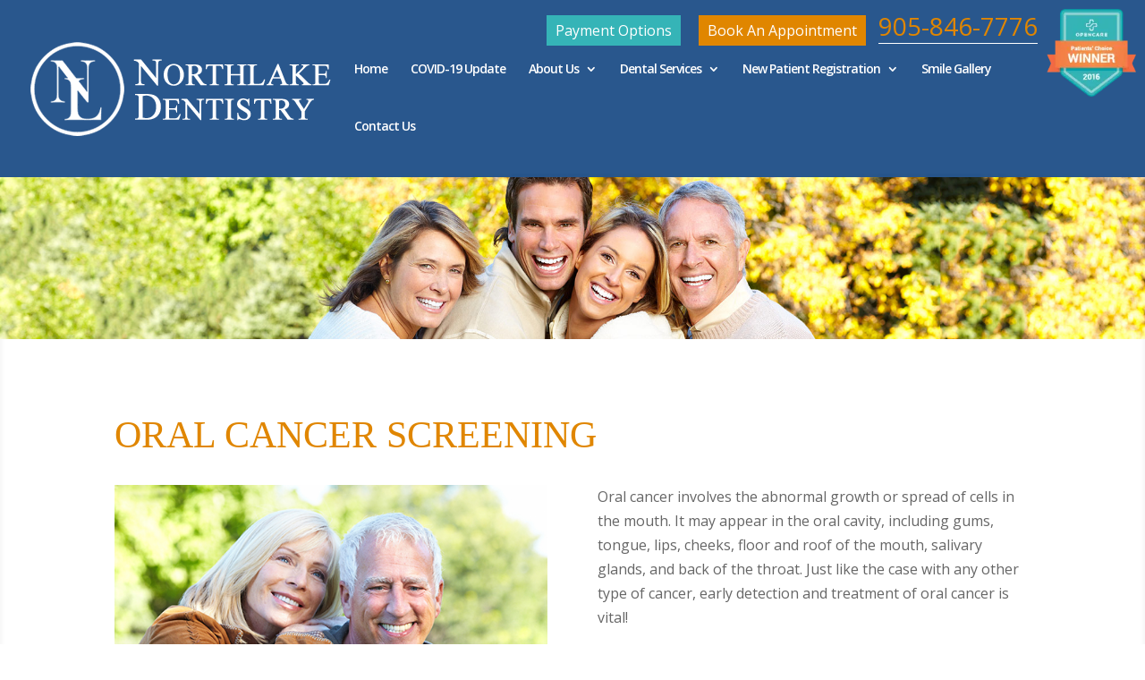

--- FILE ---
content_type: text/css
request_url: https://northlakedentistry.ca/wp-content/et-cache/global/et-divi-customizer-global.min.css?ver=1764922952
body_size: 2034
content:
body,.et_pb_column_1_2 .et_quote_content blockquote cite,.et_pb_column_1_2 .et_link_content a.et_link_main_url,.et_pb_column_1_3 .et_quote_content blockquote cite,.et_pb_column_3_8 .et_quote_content blockquote cite,.et_pb_column_1_4 .et_quote_content blockquote cite,.et_pb_blog_grid .et_quote_content blockquote cite,.et_pb_column_1_3 .et_link_content a.et_link_main_url,.et_pb_column_3_8 .et_link_content a.et_link_main_url,.et_pb_column_1_4 .et_link_content a.et_link_main_url,.et_pb_blog_grid .et_link_content a.et_link_main_url,body .et_pb_bg_layout_light .et_pb_post p,body .et_pb_bg_layout_dark .et_pb_post p{font-size:16px}.et_pb_slide_content,.et_pb_best_value{font-size:18px}h1,h2,h3,h4,h5,h6{color:#e08600}#et_search_icon:hover,.mobile_menu_bar:before,.mobile_menu_bar:after,.et_toggle_slide_menu:after,.et-social-icon a:hover,.et_pb_sum,.et_pb_pricing li a,.et_pb_pricing_table_button,.et_overlay:before,.entry-summary p.price ins,.et_pb_member_social_links a:hover,.et_pb_widget li a:hover,.et_pb_filterable_portfolio .et_pb_portfolio_filters li a.active,.et_pb_filterable_portfolio .et_pb_portofolio_pagination ul li a.active,.et_pb_gallery .et_pb_gallery_pagination ul li a.active,.wp-pagenavi span.current,.wp-pagenavi a:hover,.nav-single a,.tagged_as a,.posted_in a{color:#e08600}.et_pb_contact_submit,.et_password_protected_form .et_submit_button,.et_pb_bg_layout_light .et_pb_newsletter_button,.comment-reply-link,.form-submit .et_pb_button,.et_pb_bg_layout_light .et_pb_promo_button,.et_pb_bg_layout_light .et_pb_more_button,.et_pb_contact p input[type="checkbox"]:checked+label i:before,.et_pb_bg_layout_light.et_pb_module.et_pb_button{color:#e08600}.footer-widget h4{color:#e08600}.et-search-form,.nav li ul,.et_mobile_menu,.footer-widget li:before,.et_pb_pricing li:before,blockquote{border-color:#e08600}.et_pb_counter_amount,.et_pb_featured_table .et_pb_pricing_heading,.et_quote_content,.et_link_content,.et_audio_content,.et_pb_post_slider.et_pb_bg_layout_dark,.et_slide_in_menu_container,.et_pb_contact p input[type="radio"]:checked+label i:before{background-color:#e08600}a{color:#e08600}#main-header,#main-header .nav li ul,.et-search-form,#main-header .et_mobile_menu{background-color:rgba(39,85,140,0.99)}#main-header .nav li ul{background-color:#27558c}.et_secondary_nav_enabled #page-container #top-header{background-color:#e08600!important}#et-secondary-nav li ul{background-color:#e08600}.et_header_style_centered .mobile_nav .select_page,.et_header_style_split .mobile_nav .select_page,.et_nav_text_color_light #top-menu>li>a,.et_nav_text_color_dark #top-menu>li>a,#top-menu a,.et_mobile_menu li a,.et_nav_text_color_light .et_mobile_menu li a,.et_nav_text_color_dark .et_mobile_menu li a,#et_search_icon:before,.et_search_form_container input,span.et_close_search_field:after,#et-top-navigation .et-cart-info{color:#ffffff}.et_search_form_container input::-moz-placeholder{color:#ffffff}.et_search_form_container input::-webkit-input-placeholder{color:#ffffff}.et_search_form_container input:-ms-input-placeholder{color:#ffffff}#top-menu li a,.et_search_form_container input{letter-spacing:-1px}.et_search_form_container input::-moz-placeholder{letter-spacing:-1px}.et_search_form_container input::-webkit-input-placeholder{letter-spacing:-1px}.et_search_form_container input:-ms-input-placeholder{letter-spacing:-1px}#top-menu li.current-menu-ancestor>a,#top-menu li.current-menu-item>a,#top-menu li.current_page_item>a{color:#ffffff}#main-footer{background-color:#1c3d66}#footer-widgets .footer-widget a,#footer-widgets .footer-widget li a,#footer-widgets .footer-widget li a:hover{color:#e08600}#main-footer .footer-widget h4,#main-footer .widget_block h1,#main-footer .widget_block h2,#main-footer .widget_block h3,#main-footer .widget_block h4,#main-footer .widget_block h5,#main-footer .widget_block h6{color:#e08600}.footer-widget li:before{border-color:#e08600}#footer-widgets .footer-widget li:before{top:10.6px}#main-header{box-shadow:none}.et-fixed-header#main-header{box-shadow:none!important}@media only screen and (min-width:981px){#main-footer .footer-widget h4,#main-footer .widget_block h1,#main-footer .widget_block h2,#main-footer .widget_block h3,#main-footer .widget_block h4,#main-footer .widget_block h5,#main-footer .widget_block h6{font-size:29px}.et_header_style_left #et-top-navigation,.et_header_style_split #et-top-navigation{padding:50px 0 0 0}.et_header_style_left #et-top-navigation nav>ul>li>a,.et_header_style_split #et-top-navigation nav>ul>li>a{padding-bottom:50px}.et_header_style_split .centered-inline-logo-wrap{width:100px;margin:-100px 0}.et_header_style_split .centered-inline-logo-wrap #logo{max-height:100px}.et_pb_svg_logo.et_header_style_split .centered-inline-logo-wrap #logo{height:100px}.et_header_style_centered #top-menu>li>a{padding-bottom:18px}.et_header_style_slide #et-top-navigation,.et_header_style_fullscreen #et-top-navigation{padding:41px 0 41px 0!important}.et_header_style_centered #main-header .logo_container{height:100px}#logo{max-height:90%}.et_pb_svg_logo #logo{height:90%}.et_header_style_left .et-fixed-header #et-top-navigation,.et_header_style_split .et-fixed-header #et-top-navigation{padding:55px 0 0 0}.et_header_style_left .et-fixed-header #et-top-navigation nav>ul>li>a,.et_header_style_split .et-fixed-header #et-top-navigation nav>ul>li>a{padding-bottom:55px}.et_header_style_centered header#main-header.et-fixed-header .logo_container{height:110px}.et_header_style_split #main-header.et-fixed-header .centered-inline-logo-wrap{width:110px;margin:-110px 0}.et_header_style_split .et-fixed-header .centered-inline-logo-wrap #logo{max-height:110px}.et_pb_svg_logo.et_header_style_split .et-fixed-header .centered-inline-logo-wrap #logo{height:110px}.et_header_style_slide .et-fixed-header #et-top-navigation,.et_header_style_fullscreen .et-fixed-header #et-top-navigation{padding:46px 0 46px 0!important}.et_fixed_nav #page-container .et-fixed-header#top-header{background-color:#e08600!important}.et_fixed_nav #page-container .et-fixed-header#top-header #et-secondary-nav li ul{background-color:#e08600}.et-fixed-header #top-menu a,.et-fixed-header #et_search_icon:before,.et-fixed-header #et_top_search .et-search-form input,.et-fixed-header .et_search_form_container input,.et-fixed-header .et_close_search_field:after,.et-fixed-header #et-top-navigation .et-cart-info{color:#ffffff!important}.et-fixed-header .et_search_form_container input::-moz-placeholder{color:#ffffff!important}.et-fixed-header .et_search_form_container input::-webkit-input-placeholder{color:#ffffff!important}.et-fixed-header .et_search_form_container input:-ms-input-placeholder{color:#ffffff!important}.et-fixed-header #top-menu li.current-menu-ancestor>a,.et-fixed-header #top-menu li.current-menu-item>a,.et-fixed-header #top-menu li.current_page_item>a{color:#ffffff!important}}@media only screen and (min-width:1350px){.et_pb_row{padding:27px 0}.et_pb_section{padding:54px 0}.single.et_pb_pagebuilder_layout.et_full_width_page .et_post_meta_wrapper{padding-top:81px}.et_pb_fullwidth_section{padding:0}}	h1,h2,h3,h4,h5,h6{font-family:'Times New Roman',Georgia,"Times New Roman",serif}#headercontact{float:right;line-height:1;padding-top:15px;text-align:right;padding-right:150px}.phonenumber{color:#e08600;font-size:28px;border-bottom:1px solid #FFF}.phonenumber a{color:#e08600}.headerbutton{font-size:16px;color:#ffffff!important;background:#e08600;border-width:0px!important;border-radius:0px;letter-spacing:0px;padding:6px 10px 6px 10px;margin-right:10px;margin-left:10px;-webkit-transition:all 0.4s ease-in-out!important;-moz-transition:all 0.4s ease-in-out!important;transition:all 0.4s ease-in-out!important}.headerbutton:hover::after{font-family:"ETmodules"!important;content:"\35";font-size:16px!important}.headerbutton2{font-size:16px;color:#ffffff!important;background:#35b4b7;border-width:0px!important;border-radius:0px;letter-spacing:0px;padding:6px 10px 6px 10px;margin-right:10px;margin-left:10px;-webkit-transition:all 0.4s ease-in-out!important;-moz-transition:all 0.4s ease-in-out!important;transition:all 0.4s ease-in-out!important}.headerbutton2:hover::after{font-family:"ETmodules"!important;content:"\35";font-size:16px!important}#opencare{position:fixed;width:100px;top:10px;right:10px;z-index:999999}ul#top-menu li li a{text-transform:capitalize}#top-menu-nav{line-height:0;padding-top:20px!important;padding-right:90px}a.small-button,a.icon-button{padding:6px 14px;font-weight:bold!important;font-size:12px;margin:0 5px 8px 0;min-width:170px;min-height:40px}.mobile-socialmedia{display:inline-block;padding-top:5px}.et_pb_slider_with_text_overlay .et_pb_slide_content{padding:0 10px 10px!important}.et_pb_slider_with_text_overlay h2.et_pb_slide_title{padding:8px 30px 0px 30px}#left-area{padding-bottom:120px}p:last-of-type{padding-bottom:1em}#left-area img{border:solid #fff 3px}.et_pb_text ul li,.entry-content ul li{list-style-position:inside}@media all and (max-width:980px){#headercontact{display:none}#opencare{display:none}.et_non_fixed_nav.et_transparent_nav #main-header,.et_non_fixed_nav.et_transparent_nav #top-header,.et_fixed_nav #main-header,.et_fixed_nav #top-header{position:fixed!important}#responsive-menu-container{z-index:9999999}}.et_pb_section et_pb_section_2{padding-top:134px!important}ul.footer-nav{list-style-type:none!important;padding-left:0px!important}ul.footer-nav li:before{position:absolute;top:0;left:0;font-family:FontAwesome;content:"\f054";color:#e08600}ul.footer-nav li{position:relative;padding-left:20px;margin-bottom:10px}@media (max-width:1200px){#top-menu li,#top-menu li a{font-size:12px;padding-right:13px}}@media (max-width:1292px){body{padding-top:60px}}